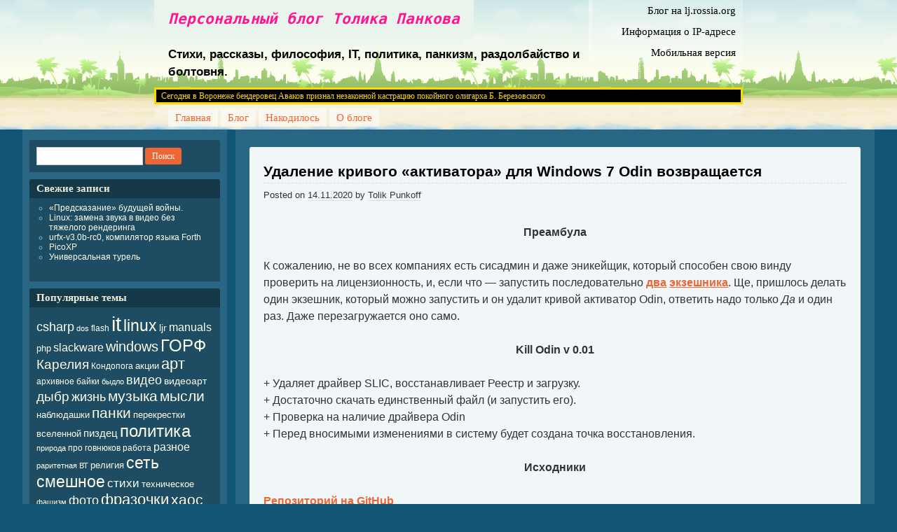

--- FILE ---
content_type: text/html; charset=UTF-8
request_url: http://tolik-punkoff.com/2020/11/14/udalenie-krivogo-aktivatora-dlya-windows-7-odin-vozvrashhaetsya/
body_size: 12099
content:
<!DOCTYPE html>
<!--[if IE 7 ]><html class="ie7" lang="ru-RU"><![endif]-->
<!--[if IE 8 ]><html class="ie8" lang="ru-RU"><![endif]-->
<!--[if (gt IE 9)|!(IE)]><!--><html lang="ru-RU"><!--<![endif]-->
<head>
<meta charset="UTF-8" />
<title>Удаление кривого &#171;активатора&#187; для Windows 7 Odin возвращается | Персональный блог Толика Панкова</title>
<link rel="profile" href="http://gmpg.org/xfn/11" />
<link rel="pingback" href="http://tolik-punkoff.com/xmlrpc.php" />
<!--[if lt IE 9]>
<script src="http://tolik-punkoff.com/wp-content/themes/beach/html5.js" type="text/javascript"></script>
<![endif]-->
<meta name='robots' content='max-image-preview:large' />
	<style>img:is([sizes="auto" i], [sizes^="auto," i]) { contain-intrinsic-size: 3000px 1500px }</style>
	<link rel="alternate" type="application/rss+xml" title="Персональный блог Толика Панкова &raquo; Лента" href="http://tolik-punkoff.com/feed/" />
<link rel="alternate" type="application/rss+xml" title="Персональный блог Толика Панкова &raquo; Лента комментариев" href="http://tolik-punkoff.com/comments/feed/" />
<link rel="alternate" type="application/rss+xml" title="Персональный блог Толика Панкова &raquo; Лента комментариев к &laquo;Удаление кривого &#171;активатора&#187; для Windows 7 Odin возвращается&raquo;" href="http://tolik-punkoff.com/2020/11/14/udalenie-krivogo-aktivatora-dlya-windows-7-odin-vozvrashhaetsya/feed/" />
<link rel='canonical' href='http://tolik-punkoff.com/2020/11/14/udalenie-krivogo-aktivatora-dlya-windows-7-odin-vozvrashhaetsya/' />
<script type="text/javascript">
/* <![CDATA[ */
window._wpemojiSettings = {"baseUrl":"https:\/\/s.w.org\/images\/core\/emoji\/16.0.1\/72x72\/","ext":".png","svgUrl":"https:\/\/s.w.org\/images\/core\/emoji\/16.0.1\/svg\/","svgExt":".svg","source":{"concatemoji":"http:\/\/tolik-punkoff.com\/wp-includes\/js\/wp-emoji-release.min.js?ver=6.8.3"}};
/*! This file is auto-generated */
!function(s,n){var o,i,e;function c(e){try{var t={supportTests:e,timestamp:(new Date).valueOf()};sessionStorage.setItem(o,JSON.stringify(t))}catch(e){}}function p(e,t,n){e.clearRect(0,0,e.canvas.width,e.canvas.height),e.fillText(t,0,0);var t=new Uint32Array(e.getImageData(0,0,e.canvas.width,e.canvas.height).data),a=(e.clearRect(0,0,e.canvas.width,e.canvas.height),e.fillText(n,0,0),new Uint32Array(e.getImageData(0,0,e.canvas.width,e.canvas.height).data));return t.every(function(e,t){return e===a[t]})}function u(e,t){e.clearRect(0,0,e.canvas.width,e.canvas.height),e.fillText(t,0,0);for(var n=e.getImageData(16,16,1,1),a=0;a<n.data.length;a++)if(0!==n.data[a])return!1;return!0}function f(e,t,n,a){switch(t){case"flag":return n(e,"\ud83c\udff3\ufe0f\u200d\u26a7\ufe0f","\ud83c\udff3\ufe0f\u200b\u26a7\ufe0f")?!1:!n(e,"\ud83c\udde8\ud83c\uddf6","\ud83c\udde8\u200b\ud83c\uddf6")&&!n(e,"\ud83c\udff4\udb40\udc67\udb40\udc62\udb40\udc65\udb40\udc6e\udb40\udc67\udb40\udc7f","\ud83c\udff4\u200b\udb40\udc67\u200b\udb40\udc62\u200b\udb40\udc65\u200b\udb40\udc6e\u200b\udb40\udc67\u200b\udb40\udc7f");case"emoji":return!a(e,"\ud83e\udedf")}return!1}function g(e,t,n,a){var r="undefined"!=typeof WorkerGlobalScope&&self instanceof WorkerGlobalScope?new OffscreenCanvas(300,150):s.createElement("canvas"),o=r.getContext("2d",{willReadFrequently:!0}),i=(o.textBaseline="top",o.font="600 32px Arial",{});return e.forEach(function(e){i[e]=t(o,e,n,a)}),i}function t(e){var t=s.createElement("script");t.src=e,t.defer=!0,s.head.appendChild(t)}"undefined"!=typeof Promise&&(o="wpEmojiSettingsSupports",i=["flag","emoji"],n.supports={everything:!0,everythingExceptFlag:!0},e=new Promise(function(e){s.addEventListener("DOMContentLoaded",e,{once:!0})}),new Promise(function(t){var n=function(){try{var e=JSON.parse(sessionStorage.getItem(o));if("object"==typeof e&&"number"==typeof e.timestamp&&(new Date).valueOf()<e.timestamp+604800&&"object"==typeof e.supportTests)return e.supportTests}catch(e){}return null}();if(!n){if("undefined"!=typeof Worker&&"undefined"!=typeof OffscreenCanvas&&"undefined"!=typeof URL&&URL.createObjectURL&&"undefined"!=typeof Blob)try{var e="postMessage("+g.toString()+"("+[JSON.stringify(i),f.toString(),p.toString(),u.toString()].join(",")+"));",a=new Blob([e],{type:"text/javascript"}),r=new Worker(URL.createObjectURL(a),{name:"wpTestEmojiSupports"});return void(r.onmessage=function(e){c(n=e.data),r.terminate(),t(n)})}catch(e){}c(n=g(i,f,p,u))}t(n)}).then(function(e){for(var t in e)n.supports[t]=e[t],n.supports.everything=n.supports.everything&&n.supports[t],"flag"!==t&&(n.supports.everythingExceptFlag=n.supports.everythingExceptFlag&&n.supports[t]);n.supports.everythingExceptFlag=n.supports.everythingExceptFlag&&!n.supports.flag,n.DOMReady=!1,n.readyCallback=function(){n.DOMReady=!0}}).then(function(){return e}).then(function(){var e;n.supports.everything||(n.readyCallback(),(e=n.source||{}).concatemoji?t(e.concatemoji):e.wpemoji&&e.twemoji&&(t(e.twemoji),t(e.wpemoji)))}))}((window,document),window._wpemojiSettings);
/* ]]> */
</script>
<style id='wp-emoji-styles-inline-css' type='text/css'>

	img.wp-smiley, img.emoji {
		display: inline !important;
		border: none !important;
		box-shadow: none !important;
		height: 1em !important;
		width: 1em !important;
		margin: 0 0.07em !important;
		vertical-align: -0.1em !important;
		background: none !important;
		padding: 0 !important;
	}
</style>
<link rel='stylesheet' id='wp-block-library-css' href='http://tolik-punkoff.com/wp-includes/css/dist/block-library/style.min.css?ver=6.8.3' type='text/css' media='all' />
<style id='classic-theme-styles-inline-css' type='text/css'>
/*! This file is auto-generated */
.wp-block-button__link{color:#fff;background-color:#32373c;border-radius:9999px;box-shadow:none;text-decoration:none;padding:calc(.667em + 2px) calc(1.333em + 2px);font-size:1.125em}.wp-block-file__button{background:#32373c;color:#fff;text-decoration:none}
</style>
<style id='global-styles-inline-css' type='text/css'>
:root{--wp--preset--aspect-ratio--square: 1;--wp--preset--aspect-ratio--4-3: 4/3;--wp--preset--aspect-ratio--3-4: 3/4;--wp--preset--aspect-ratio--3-2: 3/2;--wp--preset--aspect-ratio--2-3: 2/3;--wp--preset--aspect-ratio--16-9: 16/9;--wp--preset--aspect-ratio--9-16: 9/16;--wp--preset--color--black: #000000;--wp--preset--color--cyan-bluish-gray: #abb8c3;--wp--preset--color--white: #ffffff;--wp--preset--color--pale-pink: #f78da7;--wp--preset--color--vivid-red: #cf2e2e;--wp--preset--color--luminous-vivid-orange: #ff6900;--wp--preset--color--luminous-vivid-amber: #fcb900;--wp--preset--color--light-green-cyan: #7bdcb5;--wp--preset--color--vivid-green-cyan: #00d084;--wp--preset--color--pale-cyan-blue: #8ed1fc;--wp--preset--color--vivid-cyan-blue: #0693e3;--wp--preset--color--vivid-purple: #9b51e0;--wp--preset--gradient--vivid-cyan-blue-to-vivid-purple: linear-gradient(135deg,rgba(6,147,227,1) 0%,rgb(155,81,224) 100%);--wp--preset--gradient--light-green-cyan-to-vivid-green-cyan: linear-gradient(135deg,rgb(122,220,180) 0%,rgb(0,208,130) 100%);--wp--preset--gradient--luminous-vivid-amber-to-luminous-vivid-orange: linear-gradient(135deg,rgba(252,185,0,1) 0%,rgba(255,105,0,1) 100%);--wp--preset--gradient--luminous-vivid-orange-to-vivid-red: linear-gradient(135deg,rgba(255,105,0,1) 0%,rgb(207,46,46) 100%);--wp--preset--gradient--very-light-gray-to-cyan-bluish-gray: linear-gradient(135deg,rgb(238,238,238) 0%,rgb(169,184,195) 100%);--wp--preset--gradient--cool-to-warm-spectrum: linear-gradient(135deg,rgb(74,234,220) 0%,rgb(151,120,209) 20%,rgb(207,42,186) 40%,rgb(238,44,130) 60%,rgb(251,105,98) 80%,rgb(254,248,76) 100%);--wp--preset--gradient--blush-light-purple: linear-gradient(135deg,rgb(255,206,236) 0%,rgb(152,150,240) 100%);--wp--preset--gradient--blush-bordeaux: linear-gradient(135deg,rgb(254,205,165) 0%,rgb(254,45,45) 50%,rgb(107,0,62) 100%);--wp--preset--gradient--luminous-dusk: linear-gradient(135deg,rgb(255,203,112) 0%,rgb(199,81,192) 50%,rgb(65,88,208) 100%);--wp--preset--gradient--pale-ocean: linear-gradient(135deg,rgb(255,245,203) 0%,rgb(182,227,212) 50%,rgb(51,167,181) 100%);--wp--preset--gradient--electric-grass: linear-gradient(135deg,rgb(202,248,128) 0%,rgb(113,206,126) 100%);--wp--preset--gradient--midnight: linear-gradient(135deg,rgb(2,3,129) 0%,rgb(40,116,252) 100%);--wp--preset--font-size--small: 13px;--wp--preset--font-size--medium: 20px;--wp--preset--font-size--large: 36px;--wp--preset--font-size--x-large: 42px;--wp--preset--spacing--20: 0.44rem;--wp--preset--spacing--30: 0.67rem;--wp--preset--spacing--40: 1rem;--wp--preset--spacing--50: 1.5rem;--wp--preset--spacing--60: 2.25rem;--wp--preset--spacing--70: 3.38rem;--wp--preset--spacing--80: 5.06rem;--wp--preset--shadow--natural: 6px 6px 9px rgba(0, 0, 0, 0.2);--wp--preset--shadow--deep: 12px 12px 50px rgba(0, 0, 0, 0.4);--wp--preset--shadow--sharp: 6px 6px 0px rgba(0, 0, 0, 0.2);--wp--preset--shadow--outlined: 6px 6px 0px -3px rgba(255, 255, 255, 1), 6px 6px rgba(0, 0, 0, 1);--wp--preset--shadow--crisp: 6px 6px 0px rgba(0, 0, 0, 1);}:where(.is-layout-flex){gap: 0.5em;}:where(.is-layout-grid){gap: 0.5em;}body .is-layout-flex{display: flex;}.is-layout-flex{flex-wrap: wrap;align-items: center;}.is-layout-flex > :is(*, div){margin: 0;}body .is-layout-grid{display: grid;}.is-layout-grid > :is(*, div){margin: 0;}:where(.wp-block-columns.is-layout-flex){gap: 2em;}:where(.wp-block-columns.is-layout-grid){gap: 2em;}:where(.wp-block-post-template.is-layout-flex){gap: 1.25em;}:where(.wp-block-post-template.is-layout-grid){gap: 1.25em;}.has-black-color{color: var(--wp--preset--color--black) !important;}.has-cyan-bluish-gray-color{color: var(--wp--preset--color--cyan-bluish-gray) !important;}.has-white-color{color: var(--wp--preset--color--white) !important;}.has-pale-pink-color{color: var(--wp--preset--color--pale-pink) !important;}.has-vivid-red-color{color: var(--wp--preset--color--vivid-red) !important;}.has-luminous-vivid-orange-color{color: var(--wp--preset--color--luminous-vivid-orange) !important;}.has-luminous-vivid-amber-color{color: var(--wp--preset--color--luminous-vivid-amber) !important;}.has-light-green-cyan-color{color: var(--wp--preset--color--light-green-cyan) !important;}.has-vivid-green-cyan-color{color: var(--wp--preset--color--vivid-green-cyan) !important;}.has-pale-cyan-blue-color{color: var(--wp--preset--color--pale-cyan-blue) !important;}.has-vivid-cyan-blue-color{color: var(--wp--preset--color--vivid-cyan-blue) !important;}.has-vivid-purple-color{color: var(--wp--preset--color--vivid-purple) !important;}.has-black-background-color{background-color: var(--wp--preset--color--black) !important;}.has-cyan-bluish-gray-background-color{background-color: var(--wp--preset--color--cyan-bluish-gray) !important;}.has-white-background-color{background-color: var(--wp--preset--color--white) !important;}.has-pale-pink-background-color{background-color: var(--wp--preset--color--pale-pink) !important;}.has-vivid-red-background-color{background-color: var(--wp--preset--color--vivid-red) !important;}.has-luminous-vivid-orange-background-color{background-color: var(--wp--preset--color--luminous-vivid-orange) !important;}.has-luminous-vivid-amber-background-color{background-color: var(--wp--preset--color--luminous-vivid-amber) !important;}.has-light-green-cyan-background-color{background-color: var(--wp--preset--color--light-green-cyan) !important;}.has-vivid-green-cyan-background-color{background-color: var(--wp--preset--color--vivid-green-cyan) !important;}.has-pale-cyan-blue-background-color{background-color: var(--wp--preset--color--pale-cyan-blue) !important;}.has-vivid-cyan-blue-background-color{background-color: var(--wp--preset--color--vivid-cyan-blue) !important;}.has-vivid-purple-background-color{background-color: var(--wp--preset--color--vivid-purple) !important;}.has-black-border-color{border-color: var(--wp--preset--color--black) !important;}.has-cyan-bluish-gray-border-color{border-color: var(--wp--preset--color--cyan-bluish-gray) !important;}.has-white-border-color{border-color: var(--wp--preset--color--white) !important;}.has-pale-pink-border-color{border-color: var(--wp--preset--color--pale-pink) !important;}.has-vivid-red-border-color{border-color: var(--wp--preset--color--vivid-red) !important;}.has-luminous-vivid-orange-border-color{border-color: var(--wp--preset--color--luminous-vivid-orange) !important;}.has-luminous-vivid-amber-border-color{border-color: var(--wp--preset--color--luminous-vivid-amber) !important;}.has-light-green-cyan-border-color{border-color: var(--wp--preset--color--light-green-cyan) !important;}.has-vivid-green-cyan-border-color{border-color: var(--wp--preset--color--vivid-green-cyan) !important;}.has-pale-cyan-blue-border-color{border-color: var(--wp--preset--color--pale-cyan-blue) !important;}.has-vivid-cyan-blue-border-color{border-color: var(--wp--preset--color--vivid-cyan-blue) !important;}.has-vivid-purple-border-color{border-color: var(--wp--preset--color--vivid-purple) !important;}.has-vivid-cyan-blue-to-vivid-purple-gradient-background{background: var(--wp--preset--gradient--vivid-cyan-blue-to-vivid-purple) !important;}.has-light-green-cyan-to-vivid-green-cyan-gradient-background{background: var(--wp--preset--gradient--light-green-cyan-to-vivid-green-cyan) !important;}.has-luminous-vivid-amber-to-luminous-vivid-orange-gradient-background{background: var(--wp--preset--gradient--luminous-vivid-amber-to-luminous-vivid-orange) !important;}.has-luminous-vivid-orange-to-vivid-red-gradient-background{background: var(--wp--preset--gradient--luminous-vivid-orange-to-vivid-red) !important;}.has-very-light-gray-to-cyan-bluish-gray-gradient-background{background: var(--wp--preset--gradient--very-light-gray-to-cyan-bluish-gray) !important;}.has-cool-to-warm-spectrum-gradient-background{background: var(--wp--preset--gradient--cool-to-warm-spectrum) !important;}.has-blush-light-purple-gradient-background{background: var(--wp--preset--gradient--blush-light-purple) !important;}.has-blush-bordeaux-gradient-background{background: var(--wp--preset--gradient--blush-bordeaux) !important;}.has-luminous-dusk-gradient-background{background: var(--wp--preset--gradient--luminous-dusk) !important;}.has-pale-ocean-gradient-background{background: var(--wp--preset--gradient--pale-ocean) !important;}.has-electric-grass-gradient-background{background: var(--wp--preset--gradient--electric-grass) !important;}.has-midnight-gradient-background{background: var(--wp--preset--gradient--midnight) !important;}.has-small-font-size{font-size: var(--wp--preset--font-size--small) !important;}.has-medium-font-size{font-size: var(--wp--preset--font-size--medium) !important;}.has-large-font-size{font-size: var(--wp--preset--font-size--large) !important;}.has-x-large-font-size{font-size: var(--wp--preset--font-size--x-large) !important;}
:where(.wp-block-post-template.is-layout-flex){gap: 1.25em;}:where(.wp-block-post-template.is-layout-grid){gap: 1.25em;}
:where(.wp-block-columns.is-layout-flex){gap: 2em;}:where(.wp-block-columns.is-layout-grid){gap: 2em;}
:root :where(.wp-block-pullquote){font-size: 1.5em;line-height: 1.6;}
</style>
<link rel='stylesheet' id='ppress-frontend-css' href='http://tolik-punkoff.com/wp-content/plugins/wp-user-avatar/assets/css/frontend.min.css?ver=4.16.6' type='text/css' media='all' />
<link rel='stylesheet' id='ppress-flatpickr-css' href='http://tolik-punkoff.com/wp-content/plugins/wp-user-avatar/assets/flatpickr/flatpickr.min.css?ver=4.16.6' type='text/css' media='all' />
<link rel='stylesheet' id='ppress-select2-css' href='http://tolik-punkoff.com/wp-content/plugins/wp-user-avatar/assets/select2/select2.min.css?ver=6.8.3' type='text/css' media='all' />
<link rel='stylesheet' id='beach-css' href='http://tolik-punkoff.com/wp-content/themes/beach/style.css?ver=6.8.3' type='text/css' media='all' />
<script type="text/javascript" src="http://tolik-punkoff.com/wp-includes/js/jquery/jquery.min.js?ver=3.7.1" id="jquery-core-js"></script>
<script type="text/javascript" src="http://tolik-punkoff.com/wp-includes/js/jquery/jquery-migrate.min.js?ver=3.4.1" id="jquery-migrate-js"></script>
<script type="text/javascript" src="http://tolik-punkoff.com/wp-content/plugins/wp-user-avatar/assets/flatpickr/flatpickr.min.js?ver=4.16.6" id="ppress-flatpickr-js"></script>
<script type="text/javascript" src="http://tolik-punkoff.com/wp-content/plugins/wp-user-avatar/assets/select2/select2.min.js?ver=4.16.6" id="ppress-select2-js"></script>
<link rel="https://api.w.org/" href="http://tolik-punkoff.com/wp-json/" /><link rel="alternate" title="JSON" type="application/json" href="http://tolik-punkoff.com/wp-json/wp/v2/posts/348661" /><link rel="EditURI" type="application/rsd+xml" title="RSD" href="http://tolik-punkoff.com/xmlrpc.php?rsd" />
<link rel='shortlink' href='http://tolik-punkoff.com/?p=348661' />
<link rel="alternate" title="oEmbed (JSON)" type="application/json+oembed" href="http://tolik-punkoff.com/wp-json/oembed/1.0/embed?url=http%3A%2F%2Ftolik-punkoff.com%2F2020%2F11%2F14%2Fudalenie-krivogo-aktivatora-dlya-windows-7-odin-vozvrashhaetsya%2F" />
<link rel="alternate" title="oEmbed (XML)" type="text/xml+oembed" href="http://tolik-punkoff.com/wp-json/oembed/1.0/embed?url=http%3A%2F%2Ftolik-punkoff.com%2F2020%2F11%2F14%2Fudalenie-krivogo-aktivatora-dlya-windows-7-odin-vozvrashhaetsya%2F&#038;format=xml" />
<meta name="google-site-verification" content="_6UYdKNoAhkBFwBJhuWcMiFutkza7T8SdwtMQHpe6Wo" /><link rel="canonical" href="http://tolik-punkoff.com/2020/11/14/udalenie-krivogo-aktivatora-dlya-windows-7-odin-vozvrashhaetsya/" />

<link rel="icon" href="http://tolik-punkoff.com/wp-content/uploads/2020/07/cropped-favicon-32x32.png" sizes="32x32" />
<link rel="icon" href="http://tolik-punkoff.com/wp-content/uploads/2020/07/cropped-favicon-192x192.png" sizes="192x192" />
<link rel="apple-touch-icon" href="http://tolik-punkoff.com/wp-content/uploads/2020/07/cropped-favicon-180x180.png" />
<meta name="msapplication-TileImage" content="http://tolik-punkoff.com/wp-content/uploads/2020/07/cropped-favicon-270x270.png" />
</head>

<body class="wp-singular post-template-default single single-post postid-348661 single-format-standard wp-theme-beach ">
<div id="page" class="hfeed">
	<header id="branding">
			<hgroup role="banner">
				<h1 id="site-title"><span><a href="http://tolik-punkoff.com/" title="Персональный блог Толика Панкова" rel="home">Персональный блог Толика Панкова</a></span></h1>
				<h2 id="site-description">Стихи, рассказы, философия, IT, политика, панкизм, раздолбайство и болтовня.</h2>
				<h3 id="apoknews">Сегодня в Воронеже бендеровец Аваков признал незаконной кастрацию покойного олигарха Б. Березовского&nbsp;</h3>
			</hgroup>

						<nav class="access" role="navigation">
				<h1 class="section-heading">Menu</h1>
				<div class="skip-link screen-reader-text"><a href="#content" title="Skip to content">Skip to content</a></div>

				<div class="menu-secoundary-container"><ul id="menu-secoundary" class="menu"><li id="menu-item-26" class="menu-item menu-item-type-custom menu-item-object-custom menu-item-26"><a href="http://lj.rossia.org/users/hex_laden">Блог на lj.rossia.org</a></li>
<li id="menu-item-27" class="menu-item menu-item-type-custom menu-item-object-custom menu-item-27"><a href="http://tolik-punkoff.com/scripts/ip/ip71.php">Информация о IP-адресе</a></li>
<li id="menu-item-44" class="menu-item menu-item-type-custom menu-item-object-custom menu-item-44"><a href="http://tolik-punkoff.com/?mobile_switch=mobile">Мобильная версия</a></li>
</ul></div>			</nav><!-- #main .access -->
				</header><!-- #branding -->


	<div id="main">
		<nav class="access" role="navigation">
			<h1 class="section-heading">Menu</h1>
			<div class="skip-link screen-reader-text"><a href="#content" title="Skip to content">Skip to content</a></div>

			<div class="menu-primary-container"><ul id="menu-primary" class="menu"><li id="menu-item-346591" class="menu-item menu-item-type-custom menu-item-object-custom menu-item-home menu-item-346591"><a href="http://tolik-punkoff.com/">Главная</a></li>
<li id="menu-item-17" class="menu-item menu-item-type-taxonomy menu-item-object-category current-post-ancestor current-menu-parent current-post-parent menu-item-17"><a href="http://tolik-punkoff.com/topic/blog/">Блог</a></li>
<li id="menu-item-346545" class="menu-item menu-item-type-taxonomy menu-item-object-category menu-item-has-children menu-item-346545"><a href="http://tolik-punkoff.com/topic/software/">Накодилось</a>
<ul class="sub-menu">
	<li id="menu-item-346667" class="menu-item menu-item-type-post_type menu-item-object-page menu-item-346667"><a href="http://tolik-punkoff.com/lj-cut-style-plugin-for-wordpress/">LJ-cut style plugin for WordPress</a></li>
	<li id="menu-item-346544" class="menu-item menu-item-type-post_type menu-item-object-page menu-item-346544"><a href="http://tolik-punkoff.com/ip-i-geograficheskoe-polozhenie/">IP и географическое положение</a></li>
	<li id="menu-item-348129" class="menu-item menu-item-type-post_type menu-item-object-page menu-item-348129"><a href="http://tolik-punkoff.com/ipinformer/">IP Informer</a></li>
	<li id="menu-item-348135" class="menu-item menu-item-type-post_type menu-item-object-page menu-item-348135"><a href="http://tolik-punkoff.com/external-ip-geo-ip/">External IP Geo IP</a></li>
	<li id="menu-item-348825" class="menu-item menu-item-type-post_type menu-item-object-page menu-item-348825"><a href="http://tolik-punkoff.com/batch-text-converter/">Пакетный конвертер  (перекодировщик) текстовых файлов</a></li>
	<li id="menu-item-348920" class="menu-item menu-item-type-post_type menu-item-object-page menu-item-348920"><a href="http://tolik-punkoff.com/menedzher-otlozhennoj-avtozagruzki/">Менеджер отложенной автозагрузки</a></li>
	<li id="menu-item-348941" class="menu-item menu-item-type-post_type menu-item-object-page menu-item-348941"><a href="http://tolik-punkoff.com/drugie-programmy/">Другие программы</a></li>
</ul>
</li>
<li id="menu-item-348810" class="menu-item menu-item-type-post_type menu-item-object-page menu-item-has-children menu-item-348810"><a href="http://tolik-punkoff.com/o-bloge-2/">О блоге</a>
<ul class="sub-menu">
	<li id="menu-item-347623" class="menu-item menu-item-type-post_type menu-item-object-page menu-item-347623"><a href="http://tolik-punkoff.com/kontakty/">Контакты</a></li>
	<li id="menu-item-346782" class="menu-item menu-item-type-post_type menu-item-object-page menu-item-346782"><a href="http://tolik-punkoff.com/tag/">Список тегов</a></li>
	<li id="menu-item-346433" class="menu-item menu-item-type-post_type menu-item-object-page menu-item-346433"><a href="http://tolik-punkoff.com/obratnaya-svyaz/">Обратная связь</a></li>
</ul>
</li>
</ul></div>		</nav><!-- #main .access -->

<div id="primary">
	<div id="content" role="main">

	
		
		
<article id="post-348661" class="post-348661 post type-post status-publish format-standard hentry category-blog tag-it tag-windows tag-rabota">
	<header class="entry-header">
		<h1 class="entry-title">Удаление кривого &#171;активатора&#187; для Windows 7 Odin возвращается</h1>
		<div class="entry-meta">
			<span class="sep">Posted on </span><a href="http://tolik-punkoff.com/2020/11/14/udalenie-krivogo-aktivatora-dlya-windows-7-odin-vozvrashhaetsya/" rel="bookmark"><time class="entry-date" datetime="2020-11-14T04:38:22+03:00" pubdate>14.11.2020</time></a> <span class="sep"> by </span> <span class="author vcard"><a class="url fn n" href="http://tolik-punkoff.com/author/tolik-punkoff/" title="View all posts by Tolik Punkoff">Tolik Punkoff</a></span>		</div><!-- .entry-meta -->
	</header><!-- .entry-header -->

	<div class="entry-content">
		<p><b><center>Преамбула</center></b></p>
<p>К сожалению, не во всех компаниях есть сисадмин и даже эникейщик, который способен свою винду проверить на лицензионность, и, если что &#8212; запустить последовательно <b><a href="http://tolik-punkoff.com/2019/06/21/udalenie-krivogo-aktivatora-odin/" target="_blank" rel="noopener noreferrer">два</a></b> <b><a href="http://lj.rossia.org/users/hex_laden/435353.html" target="_blank" rel="noopener noreferrer">экзешника</a></b>. Ще, пришлось делать один экзешник, который можно запустить и он удалит кривой активатор Odin, ответить надо только <i>Да</i> и один раз. Даже перезагружается оно само.</p>
<p><b><center>Kill Odin v 0.01</center></b></p>
<p>+ Удаляет драйвер SLIC, восстанавливает Реестр и загрузку.<br />
+ Достаточно скачать единственный файл (и запустить его).<br />
+ Проверка на наличие драйвера Odin<br />
+ Перед вносимыми изменениями в систему будет создана точка восстановления.</p>
<p><b><center>Исходники</center></b></p>
<p><b><a href="https://github.com/tolik-punkoff/odin-kill" target="_blank" rel="noopener noreferrer">Репозиторий на GitHub</a></b></p>
<p><b><center>Скачать</center></b></p>
<p><b><a href="https://github.com/tolik-punkoff/odin-kill/blob/master/bin/OdinKill.exe?raw=true" target="_blank" rel="noopener noreferrer">OdinKill.exe</a></b></p>
<p><b><center>Скриншоты</center></b></p>
<p><a name="screenshoots"></a> <center><img decoding="async" src="https://github.com/tolik-punkoff/odin-kill/raw/master/screenshoots/01-OdinTestXP.png"><br />
<i>Не Windows 7</i></p>
<p><img decoding="async" src="https://github.com/tolik-punkoff/odin-kill/raw/master/screenshoots/02-Win7-Odin.png"><br />
<i>Windows 7, активированная Odin&#8217;ом</i></p>
<p><img decoding="async" src="https://raw.githubusercontent.com/tolik-punkoff/odin-kill/master/screenshoots/03-odin-kill-working.png"><br />
<i>OdinKill работает</i></p>
<p><img decoding="async" src="https://github.com/tolik-punkoff/odin-kill/raw/master/screenshoots/04-RestorePoint.png"><br />
<i>Точка восстановления создана</i></p>
<p><img decoding="async" src="https://github.com/tolik-punkoff/odin-kill/raw/master/screenshoots/05-AfterOdin.png"><br />
<img decoding="async" src="https://github.com/tolik-punkoff/odin-kill/raw/master/screenshoots/06-AfterOdin.png"><br />
<i>Odin удален</i></center></p>
			</div><!-- .entry-content -->

	<footer class="entry-meta">
		This entry was posted in <a href="http://tolik-punkoff.com/topic/blog/" rel="category tag">Блог</a> and tagged <a href="http://tolik-punkoff.com/tag/it/" rel="tag">it</a>, <a href="http://tolik-punkoff.com/tag/windows/" rel="tag">windows</a>, <a href="http://tolik-punkoff.com/tag/rabota/" rel="tag">работа</a>. Bookmark the <a href="http://tolik-punkoff.com/2020/11/14/udalenie-krivogo-aktivatora-dlya-windows-7-odin-vozvrashhaetsya/" title="Permalink to Удаление кривого &#171;активатора&#187; для Windows 7 Odin возвращается" rel="bookmark">permalink</a>.
			</footer><!-- .entry-meta -->
</article><!-- #post-## -->
		
		
<div id="comments">

	
	
		<div id="respond" class="comment-respond">
		<h3 id="reply-title" class="comment-reply-title">Добавить комментарий <small><a rel="nofollow" id="cancel-comment-reply-link" href="/2020/11/14/udalenie-krivogo-aktivatora-dlya-windows-7-odin-vozvrashhaetsya/#respond" style="display:none;">Отменить ответ</a></small></h3><form action="http://tolik-punkoff.com/wp-comments-post.php" method="post" id="commentform" class="comment-form"><p class="comment-notes"><span id="email-notes">Ваш адрес email не будет опубликован.</span> <span class="required-field-message">Обязательные поля помечены <span class="required">*</span></span></p><p class="comment-form-comment"><label for="comment">Комментарий <span class="required">*</span></label> <textarea id="comment" name="comment" cols="45" rows="8" maxlength="65525" required="required"></textarea></p><p class="comment-form-author"><label for="author">Имя <span class="required">*</span></label> <input id="author" name="author" type="text" value="" size="30" maxlength="245" autocomplete="name" required="required" /></p>
<p class="comment-form-email"><label for="email">Email <span class="required">*</span></label> <input id="email" name="email" type="text" value="" size="30" maxlength="100" aria-describedby="email-notes" autocomplete="email" required="required" /></p>
<p class="comment-form-url"><label for="url">Сайт</label> <input id="url" name="url" type="text" value="" size="30" maxlength="200" autocomplete="url" /></p>
<p class="comment-form-cookies-consent"><input id="wp-comment-cookies-consent" name="wp-comment-cookies-consent" type="checkbox" value="yes" /> <label for="wp-comment-cookies-consent">Сохранить моё имя, email и адрес сайта в этом браузере для последующих моих комментариев.</label></p>
<p class="form-submit"><input name="submit" type="submit" id="submit" class="submit" value="Отправить комментарий" /> <input type='hidden' name='comment_post_ID' value='348661' id='comment_post_ID' />
<input type='hidden' name='comment_parent' id='comment_parent' value='0' />
</p><p style="display: none;"><input type="hidden" id="akismet_comment_nonce" name="akismet_comment_nonce" value="ff2f5b47c5" /></p><p style="display: none !important;" class="akismet-fields-container" data-prefix="ak_"><label>&#916;<textarea name="ak_hp_textarea" cols="45" rows="8" maxlength="100"></textarea></label><input type="hidden" id="ak_js_1" name="ak_js" value="156"/><script>document.getElementById( "ak_js_1" ).setAttribute( "value", ( new Date() ).getTime() );</script></p></form>	</div><!-- #respond -->
	
</div><!-- #comments -->
	
	</div><!-- #content -->

	
<div id="sidebar" class="widget-area" role="complementary">
	<aside id="search-2" class="widget widget_search"><form role="search" method="get" id="searchform" class="searchform" action="http://tolik-punkoff.com/">
				<div>
					<label class="screen-reader-text" for="s">Найти:</label>
					<input type="text" value="" name="s" id="s" />
					<input type="submit" id="searchsubmit" value="Поиск" />
				</div>
			</form></aside>
		<aside id="recent-posts-2" class="widget widget_recent_entries">
		<h1 class="widget-title">Свежие записи</h1>
		<ul>
											<li>
					<a href="http://tolik-punkoff.com/2025/11/02/predskazanie-budushhej-vojny/">&#171;Предсказание&#187; будущей войны.</a>
									</li>
											<li>
					<a href="http://tolik-punkoff.com/2025/11/02/linux-zamena-zvuka-v-video-bez-tyazhelogo-renderinga/">Linux: замена звука в видео без тяжелого рендеринга</a>
									</li>
											<li>
					<a href="http://tolik-punkoff.com/2025/10/23/urfx-v3-0b-rc0/">urfx-v3.0b-rc0, компилятор языка Forth</a>
									</li>
											<li>
					<a href="http://tolik-punkoff.com/2025/10/22/picoxp/">PicoXP</a>
									</li>
											<li>
					<a href="http://tolik-punkoff.com/2025/10/18/universalnaya-turel/">Универсальная турель</a>
									</li>
					</ul>

		</aside><aside id="tag_cloud-4" class="widget widget_tag_cloud"><h1 class="widget-title">Популярные темы</h1><div class="tagcloud"><a href="http://tolik-punkoff.com/tag/csharp/" class="tag-cloud-link tag-link-179 tag-link-position-1" style="font-size: 13.841726618705pt;" aria-label="csharp (107 элементов)">csharp</a>
<a href="http://tolik-punkoff.com/tag/dos/" class="tag-cloud-link tag-link-201 tag-link-position-2" style="font-size: 8.1007194244604pt;" aria-label="dos (28 элементов)">dos</a>
<a href="http://tolik-punkoff.com/tag/flash/" class="tag-cloud-link tag-link-155 tag-link-position-3" style="font-size: 8.705035971223pt;" aria-label="flash (32 элемента)">flash</a>
<a href="http://tolik-punkoff.com/tag/it/" class="tag-cloud-link tag-link-114 tag-link-position-4" style="font-size: 22pt;" aria-label="it (695 элементов)">it</a>
<a href="http://tolik-punkoff.com/tag/linux/" class="tag-cloud-link tag-link-164 tag-link-position-5" style="font-size: 17.064748201439pt;" aria-label="linux (221 элемент)">linux</a>
<a href="http://tolik-punkoff.com/tag/ljr/" class="tag-cloud-link tag-link-119 tag-link-position-6" style="font-size: 10.820143884892pt;" aria-label="ljr (53 элемента)">ljr</a>
<a href="http://tolik-punkoff.com/tag/manuals/" class="tag-cloud-link tag-link-156 tag-link-position-7" style="font-size: 11.827338129496pt;" aria-label="manuals (67 элементов)">manuals</a>
<a href="http://tolik-punkoff.com/tag/php/" class="tag-cloud-link tag-link-177 tag-link-position-8" style="font-size: 9.6115107913669pt;" aria-label="php (40 элементов)">php</a>
<a href="http://tolik-punkoff.com/tag/slackware/" class="tag-cloud-link tag-link-182 tag-link-position-9" style="font-size: 11.625899280576pt;" aria-label="slackware (63 элемента)">slackware</a>
<a href="http://tolik-punkoff.com/tag/windows/" class="tag-cloud-link tag-link-196 tag-link-position-10" style="font-size: 15.151079136691pt;" aria-label="windows (142 элемента)">windows</a>
<a href="http://tolik-punkoff.com/tag/gorf/" class="tag-cloud-link tag-link-88 tag-link-position-11" style="font-size: 18.071942446043pt;" aria-label="ГОРФ (283 элемента)">ГОРФ</a>
<a href="http://tolik-punkoff.com/tag/kareliya/" class="tag-cloud-link tag-link-135 tag-link-position-12" style="font-size: 14.446043165468pt;" aria-label="Карелия (123 элемента)">Карелия</a>
<a href="http://tolik-punkoff.com/tag/kondopoga/" class="tag-cloud-link tag-link-134 tag-link-position-13" style="font-size: 8.8057553956835pt;" aria-label="Кондопога (33 элемента)">Кондопога</a>
<a href="http://tolik-punkoff.com/tag/akcii/" class="tag-cloud-link tag-link-105 tag-link-position-14" style="font-size: 9.8129496402878pt;" aria-label="акции (42 элемента)">акции</a>
<a href="http://tolik-punkoff.com/tag/art/" class="tag-cloud-link tag-link-117 tag-link-position-15" style="font-size: 16.158273381295pt;" aria-label="арт (179 элементов)">арт</a>
<a href="http://tolik-punkoff.com/tag/arhivnoe/" class="tag-cloud-link tag-link-133 tag-link-position-16" style="font-size: 9.3093525179856pt;" aria-label="архивное (37 элементов)">архивное</a>
<a href="http://tolik-punkoff.com/tag/bajki/" class="tag-cloud-link tag-link-145 tag-link-position-17" style="font-size: 8.705035971223pt;" aria-label="байки (32 элемента)">байки</a>
<a href="http://tolik-punkoff.com/tag/bidlo/" class="tag-cloud-link tag-link-90 tag-link-position-18" style="font-size: 8pt;" aria-label="быдло (27 элементов)">быдло</a>
<a href="http://tolik-punkoff.com/tag/video/" class="tag-cloud-link tag-link-144 tag-link-position-19" style="font-size: 13.640287769784pt;" aria-label="видео (101 элемент)">видео</a>
<a href="http://tolik-punkoff.com/tag/videoart/" class="tag-cloud-link tag-link-126 tag-link-position-20" style="font-size: 10.31654676259pt;" aria-label="видеоарт (47 элементов)">видеоарт</a>
<a href="http://tolik-punkoff.com/tag/dibr/" class="tag-cloud-link tag-link-113 tag-link-position-21" style="font-size: 14.043165467626pt;" aria-label="дыбр (110 элементов)">дыбр</a>
<a href="http://tolik-punkoff.com/tag/zhiznj/" class="tag-cloud-link tag-link-137 tag-link-position-22" style="font-size: 13.539568345324pt;" aria-label="жизнь (100 элементов)">жизнь</a>
<a href="http://tolik-punkoff.com/tag/muzika/" class="tag-cloud-link tag-link-101 tag-link-position-23" style="font-size: 15.453237410072pt;" aria-label="музыка (153 элемента)">музыка</a>
<a href="http://tolik-punkoff.com/tag/misli/" class="tag-cloud-link tag-link-118 tag-link-position-24" style="font-size: 15.553956834532pt;" aria-label="мысли (158 элементов)">мысли</a>
<a href="http://tolik-punkoff.com/tag/nablyudashki/" class="tag-cloud-link tag-link-130 tag-link-position-25" style="font-size: 9.5107913669065pt;" aria-label="наблюдашки (39 элементов)">наблюдашки</a>
<a href="http://tolik-punkoff.com/tag/panki/" class="tag-cloud-link tag-link-96 tag-link-position-26" style="font-size: 15.453237410072pt;" aria-label="панки (154 элемента)">панки</a>
<a href="http://tolik-punkoff.com/tag/perekrestki-vselennoj/" class="tag-cloud-link tag-link-138 tag-link-position-27" style="font-size: 9.6115107913669pt;" aria-label="перекрестки вселенной (40 элементов)">перекрестки вселенной</a>
<a href="http://tolik-punkoff.com/tag/pizdec/" class="tag-cloud-link tag-link-100 tag-link-position-28" style="font-size: 10.920863309353pt;" aria-label="пиздец (54 элемента)">пиздец</a>
<a href="http://tolik-punkoff.com/tag/politika/" class="tag-cloud-link tag-link-94 tag-link-position-29" style="font-size: 17.870503597122pt;" aria-label="политика (268 элементов)">политика</a>
<a href="http://tolik-punkoff.com/tag/priroda/" class="tag-cloud-link tag-link-136 tag-link-position-30" style="font-size: 8.1007194244604pt;" aria-label="природа (28 элементов)">природа</a>
<a href="http://tolik-punkoff.com/tag/pro-govnyukov/" class="tag-cloud-link tag-link-87 tag-link-position-31" style="font-size: 8.705035971223pt;" aria-label="про говнюков (32 элемента)">про говнюков</a>
<a href="http://tolik-punkoff.com/tag/rabota/" class="tag-cloud-link tag-link-193 tag-link-position-32" style="font-size: 8.8057553956835pt;" aria-label="работа (33 элемента)">работа</a>
<a href="http://tolik-punkoff.com/tag/raznoe/" class="tag-cloud-link tag-link-98 tag-link-position-33" style="font-size: 11.827338129496pt;" aria-label="разное (66 элементов)">разное</a>
<a href="http://tolik-punkoff.com/tag/raritetnaya-vt/" class="tag-cloud-link tag-link-151 tag-link-position-34" style="font-size: 8.3021582733813pt;" aria-label="раритетная ВТ (29 элементов)">раритетная ВТ</a>
<a href="http://tolik-punkoff.com/tag/religiya/" class="tag-cloud-link tag-link-112 tag-link-position-35" style="font-size: 9.7122302158273pt;" aria-label="религия (41 элемент)">религия</a>
<a href="http://tolik-punkoff.com/tag/setj/" class="tag-cloud-link tag-link-91 tag-link-position-36" style="font-size: 17.36690647482pt;" aria-label="сеть (238 элементов)">сеть</a>
<a href="http://tolik-punkoff.com/tag/smeshnoe/" class="tag-cloud-link tag-link-95 tag-link-position-37" style="font-size: 17.568345323741pt;" aria-label="смешное (249 элементов)">смешное</a>
<a href="http://tolik-punkoff.com/tag/stihi/" class="tag-cloud-link tag-link-81 tag-link-position-38" style="font-size: 13.035971223022pt;" aria-label="стихи (89 элементов)">стихи</a>
<a href="http://tolik-punkoff.com/tag/tehnicheskoe/" class="tag-cloud-link tag-link-102 tag-link-position-39" style="font-size: 10.014388489209pt;" aria-label="техническое (44 элемента)">техническое</a>
<a href="http://tolik-punkoff.com/tag/fashizm/" class="tag-cloud-link tag-link-89 tag-link-position-40" style="font-size: 8pt;" aria-label="фашизм (27 элементов)">фашизм</a>
<a href="http://tolik-punkoff.com/tag/foto/" class="tag-cloud-link tag-link-122 tag-link-position-41" style="font-size: 13.741007194245pt;" aria-label="фото (103 элемента)">фото</a>
<a href="http://tolik-punkoff.com/tag/frazochki/" class="tag-cloud-link tag-link-127 tag-link-position-42" style="font-size: 16.158273381295pt;" aria-label="фразочки (182 элемента)">фразочки</a>
<a href="http://tolik-punkoff.com/tag/haos/" class="tag-cloud-link tag-link-116 tag-link-position-43" style="font-size: 15.856115107914pt;" aria-label="хаос (170 элементов)">хаос</a>
<a href="http://tolik-punkoff.com/tag/chudesnoe/" class="tag-cloud-link tag-link-166 tag-link-position-44" style="font-size: 12.532374100719pt;" aria-label="чудесное (78 элементов)">чудесное</a>
<a href="http://tolik-punkoff.com/tag/shiza/" class="tag-cloud-link tag-link-86 tag-link-position-45" style="font-size: 9.5107913669065pt;" aria-label="шиза (39 элементов)">шиза</a></div>
</aside><aside id="text-2" class="widget widget_text"><h1 class="widget-title">Друзья</h1>			<div class="textwidget"><center><a href="http://dooma.ru/?ref=433"><img src="http://dooma.ru/img/dooma_bw.gif" alt="Сайт сообщества свободомыслящих"></a> <a href="http://chaognosis.tk"><img src="http://i.imgur.com/vQBMRTI.png" alt="Том Хаоса by Paperdaemon"></a> <a href="http://lj.rossia.org/users/sergey_semenov/" target="blank"><img src="https://farm6.staticflickr.com/5474/9249890685_eb698b306d_o.png" alt="Жизнедеятельность депутата Семенова Сергея Сергеевича"></a> <img src="http://i.imgur.com/er1UTD3.png" alt="Семенов Сергей Сергеевич. Секреты депутата. Открыто для доступа из РФ"></a> <a href="http://virtualsim.net" target="blank"><img src="https://i.imgur.com/h6Y9XiS.png" alt="Ваша виртуальная сим-карта для подтверждения SMS-регистрации"></a> <a href="https://region.expert/" target="blank"><img src="https://i.imgur.com/2SXUPQ1.png" alt="Регион.Эксперт. Портал о регионализме"></a></center></div>
		</aside><aside id="text-3" class="widget widget_text"><h1 class="widget-title">Другие ресурсы</h1>			<div class="textwidget"><center><a href="http://lj.rossia.org/users/hex_laden" target="_blank"><img src="http://tolik-punkoff.com/static/bbut/ljr.png" title="LJ Rossia"></a> <a href="https://vk.com/tolikpunkoff" target="_blank"><img src="http://tolik-punkoff.com/static/bbut/vk.png" title="VK"></a> <a href="http://tolik-punkoff.livejournal.com/" target="_blank"><img src="http://tolik-punkoff.com/static/bbut/lj.png" title="ЖЖ"></a> <a href="http://samlib.ru/p/pankow_a/" target="_blank"><img src="http://tolik-punkoff.com/static/bbut/si.png" title="Самиздат"></a> <a href="http://www.youtube.com/user/chaoskrl/videos" target="_blank"><img src="http://tolik-punkoff.com/static/bbut/yt.png" title="Youtube"> <a href="http://coub.com/tolikpunkoff" target="_blank"><img src="http://tolik-punkoff.com/static/bbut/cb.png" title="Coub"></a> <a href="https://twitter.com/TolikPunkoff" target="_blank"><img src="http://tolik-punkoff.com/static/bbut/tv.png" title="Твиттер"></a> <a href="http://ask.fm/TolikPunkoff" target="_blank"><img src="http://tolik-punkoff.com/static/bbut/af.png" title="Ask FM"></a> <a href="http://pastebin.com/u/tolikpunkoff" target="_blank"><img src="http://tolik-punkoff.com/static/bbut/pb.png" title="PasteBin"></a> <a href="https://github.com/tolik-punkoff/chaos-software" target="_blank"><img src="http://tolik-punkoff.com/static/bbut/cs.png" title="Хаомагический программный визуализатор на GitHub"></a> <a href="https://github.com/tolik-punkoff" target="_blank"><img src="http://tolik-punkoff.com/static/bbut/gh.png" title="Github"></a> <a href="https://mrakopedia.org/wiki/%D0%A3%D1%87%D0%B0%D1%81%D1%82%D0%BD%D0%B8%D0%BA:Tolik-punkoff" target="_blank"><img src="http://tolik-punkoff.com/static/bbut/mp.png" title="Мракопедия"></a> <a href="https://hexladen.bandcamp.com/" target="_blank"><img src="http://tolik-punkoff.com/static/bbut/bc.png" title="Bandcamp"> <a href="https://soundcloud.com/lars-carlson" target="_blank"><img src="http://tolik-punkoff.com/static/bbut/sc.png" title="SoundCloud"></center></div>
		</aside><aside id="text-4" class="widget widget_text"><h1 class="widget-title">Полезная реклама</h1>			<div class="textwidget"><center><a href="http://virtualsim.net" target="_blank"><img src="https://i.imgur.com/LoMQ27j.jpg"></a></center></div>
		</aside></div><!-- #secondary .widget-area -->
</div><!-- #primary -->


	</div><!-- #main -->

	<footer id="colophon" role="contentinfo">
		<div id="site-generator">
			<p>
				<a href="http://wordpress.org/" title="A Semantic Personal Publishing Platform" rel="generator">Proudly powered by WordPress</a>
				<span class="sep"> | </span>
				Theme: Beach by <a href="http://webzer.net/" rel="designer">Gibbo</a>.			</p>
		</div>
	</footer><!-- #colophon -->
</div><!-- #page -->

<script type="speculationrules">
{"prefetch":[{"source":"document","where":{"and":[{"href_matches":"\/*"},{"not":{"href_matches":["\/wp-*.php","\/wp-admin\/*","\/wp-content\/uploads\/*","\/wp-content\/*","\/wp-content\/plugins\/*","\/wp-content\/themes\/beach\/*","\/*\\?(.+)"]}},{"not":{"selector_matches":"a[rel~=\"nofollow\"]"}},{"not":{"selector_matches":".no-prefetch, .no-prefetch a"}}]},"eagerness":"conservative"}]}
</script>
<script type="text/javascript" id="ppress-frontend-script-js-extra">
/* <![CDATA[ */
var pp_ajax_form = {"ajaxurl":"http:\/\/tolik-punkoff.com\/wp-admin\/admin-ajax.php","confirm_delete":"\u0412\u044b \u0443\u0432\u0435\u0440\u0435\u043d\u044b?","deleting_text":"\u0423\u0434\u0430\u043b\u0435\u043d\u0438\u0435...","deleting_error":"\u041f\u0440\u043e\u0438\u0437\u043e\u0448\u043b\u0430 \u043e\u0448\u0438\u0431\u043a\u0430. \u041f\u043e\u0436\u0430\u043b\u0443\u0439\u0441\u0442\u0430, \u043f\u043e\u043f\u0440\u043e\u0431\u0443\u0439\u0442\u0435 \u0435\u0449\u0435 \u0440\u0430\u0437.","nonce":"b33b739832","disable_ajax_form":"false","is_checkout":"0","is_checkout_tax_enabled":"0","is_checkout_autoscroll_enabled":"true"};
/* ]]> */
</script>
<script type="text/javascript" src="http://tolik-punkoff.com/wp-content/plugins/wp-user-avatar/assets/js/frontend.min.js?ver=4.16.6" id="ppress-frontend-script-js"></script>
<script type="text/javascript" src="http://tolik-punkoff.com/wp-includes/js/comment-reply.min.js?ver=6.8.3" id="comment-reply-js" async="async" data-wp-strategy="async"></script>
<script defer type="text/javascript" src="http://tolik-punkoff.com/wp-content/plugins/akismet/_inc/akismet-frontend.js?ver=1754512758" id="akismet-frontend-js"></script>

</body>
</html>